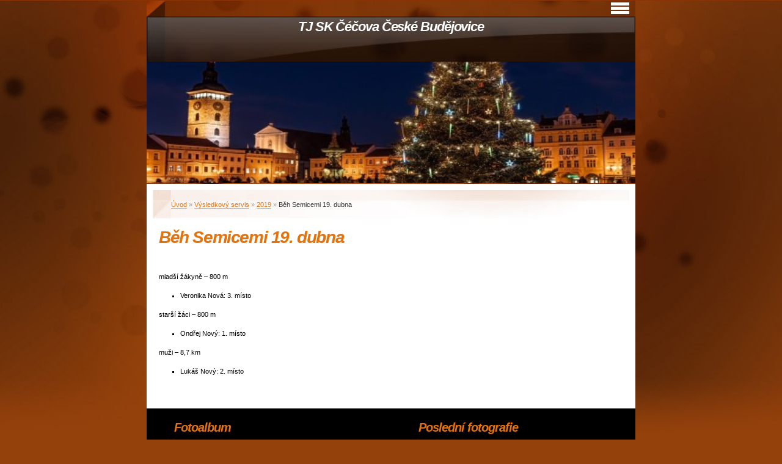

--- FILE ---
content_type: text/html; charset=UTF-8
request_url: https://www.skcecova.cz/clanky/vysledkovy-servis/2019/beh-semicemi-19.-dubna.html
body_size: 5095
content:
<?xml version="1.0" encoding="utf-8"?>
<!DOCTYPE html PUBLIC "-//W3C//DTD XHTML 1.0 Transitional//EN" "http://www.w3.org/TR/xhtml1/DTD/xhtml1-transitional.dtd">
<html lang="cs" xml:lang="cs" xmlns="http://www.w3.org/1999/xhtml" xmlns:fb="http://ogp.me/ns/fb#">

      <head>

        <meta http-equiv="content-type" content="text/html; charset=utf-8" />
        <meta name="description" content="Oficiální stránky atletického oddílu SK Čéčova České Budějovice" />
        <meta name="keywords" content="Pavel Váňa,atletika,oddíl" />
        <meta name="robots" content="all,follow" />
        <meta name="author" content="www.skcecova.cz" />
        <meta name="viewport" content="width=device-width, initial-scale=1">
        
        <title>
            TJ SK Čéčova České Budějovice - Výsledkový servis - 2019 - Běh Semicemi 19. dubna
        </title>
        <link rel="stylesheet" href="https://s3a.estranky.cz/css/d1000000005.css?nc=815605940" type="text/css" /><style type="text/css">@media screen, projection {
	#header .inner_frame {background: url(/img/ulogo.7.jpeg) no-repeat bottom left;}
}</style>
<link rel="stylesheet" href="//code.jquery.com/ui/1.12.1/themes/base/jquery-ui.css">
<script src="//code.jquery.com/jquery-1.12.4.js"></script>
<script src="//code.jquery.com/ui/1.12.1/jquery-ui.js"></script>
<script type="text/javascript" src="https://s3c.estranky.cz/js/ui.js?nc=1" id="index_script" ></script><meta property="og:title" content="Běh Semicemi 19. dubna" />
<meta property="og:type" content="article" />
<meta property="og:url" content="https://www.skcecova.cz/clanky/vysledkovy-servis/2019/beh-semicemi-19.-dubna.html" />
<meta property="og:image" content="https://www004.estranky.cz/resources/estranky.cz/global/img/logo-est.jpg" />
<meta property="og:site_name" content="TJ SK Čéčova České Budějovice" />
<meta property="og:description" content="  mladší žákyně – 800 m 	 Veronika Nová: 3. místo starší žáci – 800 m 	 Ondřej Nový: 1. místo muži –..." />
			<script type="text/javascript">
				dataLayer = [{
					'subscription': 'true',
				}];
			</script>
			
    </head>
    <body class="">
        <!-- Wrapping the whole page, may have fixed or fluid width -->
        <div id="whole-page">

            

            <!-- Because of the matter of accessibility (text browsers,
            voice readers) we include a link leading to the page content and
            navigation } you'll probably want to hide them using display: none
            in your stylesheet -->

            <a href="#articles" class="accessibility-links">Jdi na obsah</a>
            <a href="#navigation" class="accessibility-links">Jdi na menu</a>

            <!-- We'll fill the document using horizontal rules thus separating
            the logical chunks of the document apart -->
            <hr />

            

			<!-- block for skyscraper and rectangle  -->
            <div id="sticky-box">
                <div id="sky-scraper-block">
                    
                    
                </div>
            </div>
            <!-- block for skyscraper and rectangle  -->

            <!-- Wrapping the document's visible part -->
            <div id="document">
                <div id="in-document">


                    <!-- body of the page -->
                    <div id="body">
                        <!-- header -->
  <div id="header">
     <div class="inner_frame">
        <!-- This construction allows easy image replacement -->
        <h1 class="head-center">
  <a href="https://www.skcecova.cz/" title="TJ SK Čéčova České Budějovice" style="color: FFFF00;">TJ SK Čéčova České Budějovice</a>
  <span title="TJ SK Čéčova České Budějovice">
  </span>
</h1>
        <div id="header-decoration" class="decoration">
        </div>
     </div>
  </div>
<!-- /header -->


                        <!-- Possible clearing elements (more through the document) -->
                        <div id="clear1" class="clear">
                            &nbsp;
                        </div>
                        <hr />


                        <div id="nav-column">
                            
                            <!-- Hamburger icon -->
                            <button type="button" class="menu-toggle" onclick="menuToggle()" id="menu-toggle">
                            	<span></span>
                            	<span></span>
                            	<span></span>
                            </button>
                            
                            <!-- Such navigation allows both horizontal and vertical rendering -->
<div id="navigation">
    <div class="inner_frame">
        <h2>Menu
            <span id="nav-decoration" class="decoration"></span>
        </h2>
        <nav>
            <menu class="menu-type-onclick">
                <li class="">
  <a href="/">Úvod</a>
     
</li>
<li class="level_1 dropdown">
  <a href="/clanky/o-nas/">O nás</a>
     <ul class="level_2">
<li class="">
  <a href="/clanky/o-nas/druzstva/">Družstva</a>
</li><li class="">
  <a href="/clanky/o-nas/nase-profily/">Naše profily</a>
</li><li class="">
  <a href="/clanky/o-nas/prosli-nasimi-radami/">Prošli našimi řadami</a>
</li><li class="">
  <a href="/clanky/o-nas/sin-slavy/">Síň slávy</a>
</li><li class="">
  <a href="/clanky/o-nas/oddilove-rekordy/">Oddílové rekordy</a>
</li><li class="">
  <a href="/clanky/o-nas/nasi-medailiste/">Naši medailisté</a>
</li>
</ul>
</li>
<li class="level_1 dropdown">
  <a href="/clanky/vysledkovy-servis/">Výsledkový servis</a>
     <ul class="level_2">
<li class="">
  <a href="/clanky/vysledkovy-servis/2025/">2025</a>
</li><li class="">
  <a href="/clanky/vysledkovy-servis/2024/">2024</a>
</li><li class="">
  <a href="/clanky/vysledkovy-servis/2023/">2023</a>
</li><li class="">
  <a href="/clanky/vysledkovy-servis/2022/">2022</a>
</li><li class="">
  <a href="/clanky/vysledkovy-servis/2021/">2021</a>
</li><li class="">
  <a href="/clanky/vysledkovy-servis/2020/">2020</a>
</li><li class="">
  <a href="/clanky/vysledkovy-servis/2019/">2019</a>
</li><li class="">
  <a href="/clanky/vysledkovy-servis/2018/">2018</a>
</li><li class="">
  <a href="/clanky/vysledkovy-servis/2017/">2017</a>
</li><li class="">
  <a href="/clanky/vysledkovy-servis/2016/">2016</a>
</li><li class="">
  <a href="/clanky/vysledkovy-servis/2015/">2015</a>
</li><li class="">
  <a href="/clanky/vysledkovy-servis/2014/">2014</a>
</li><li class="">
  <a href="/clanky/vysledkovy-servis/2013/">2013</a>
</li>
</ul>
</li>
<li class="">
  <a href="/clanky/aktuality.html">Aktuality</a>
     
</li>
<li class="">
  <a href="/clanky/treninky.html">Tréninky</a>
     
</li>
<li class="">
  <a href="/clanky/zavody.html">Závody</a>
     
</li>
<li class="">
  <a href="/clanky/vzkazovnik.html">Vzkazovník</a>
     
</li>
<li class="">
  <a href="/fotoalbum/">Fotoalbum</a>
     
</li>
<li class="">
  <a href="/clanky/kontakty.html">Kontakty</a>
     
</li>
<li class="">
  <a href="/clanky/bazarek.html">Bazárek</a>
     
</li>

            </menu>
        </nav>
        <div id="clear6" class="clear">
          &nbsp;
        </div>
    </div>
</div>
<!-- menu ending -->

                        </div>

                        <!-- main page content -->
                        <div id="content">
                            <!-- Breadcrumb navigation -->
<div id="breadcrumb-nav">
  <a href="/">Úvod</a> &raquo; <a href="/clanky/vysledkovy-servis/">Výsledkový servis</a> &raquo; <a href="/clanky/vysledkovy-servis/2019/">2019</a> &raquo; <span>Běh Semicemi 19. dubna</span>
</div>
<hr />

                            <!-- Article -->
  <div class="article">
    <!-- With headline can be done anything (i.e. image replacement) -->
<h2>
  <span class="span-a-title">Běh Semicemi 19. dubna</span>
  <span class="decoration" title="Běh Semicemi 19. dubna">
  </span></h2>

    <!--\ u_c_a_message \-->
    
    <!-- Text of the article -->
    
    <div class="editor-area">
  <p>&nbsp;</p>

<p>mladší žákyně &ndash; 800 m</p>

<ul>
	<li>Veronika Nová: 3. místo</li>
</ul>

<p>starší žáci &ndash; 800 m</p>

<ul>
	<li>Ondřej Nový: 1. místo</li>
</ul>

<p>muži &ndash; 8,7 km</p>

<ul>
	<li>Lukáš Nový: 2. místo</li>
</ul>

<p>&nbsp;</p>

  <div class="article-cont-clear clear">
    &nbsp;
  </div>
</div>

    
    <div class="fb-like" data-href="https://www.skcecova.cz/clanky/vysledkovy-servis/2019/beh-semicemi-19.-dubna.html" data-layout="standard" data-show-faces="true" data-action="like" data-share="false" data-colorscheme="light"></div>

    

    
      
    <!--/ u_c_a_comments /-->
  </div>
<!-- /Article -->

                        </div>
                        <!-- /main page content -->

                        <div id="clear3" class="clear">
                            &nbsp;
                        </div>
                        <hr />

                        <div id="decoration1" class="decoration">
                        </div>
                        <div id="decoration2" class="decoration">
                        </div>
                        <!-- /Meant for additional graphics inside the body of the page -->
                    </div>
                    <!-- /body -->

                    <div id="clear2" class="clear">
                        &nbsp;
                    </div>
                    <hr />

                    <!-- Side column left/right -->
                    <div class="column">

                        <!-- Inner column -->
                        <div id="inner-column" class="inner_frame">

                            
                            
                            
                            
                            
                            <!-- Photo album -->
  <div id="photo-album-nav" class="section">
    <h2>Fotoalbum
      <span id="photo-album-decoration" class="decoration">
      </span></h2>
    <div class="inner_frame">
      <ul>
        <li class="first ">
  <a href="/fotoalbum/atlet-cecovky-2019/">
    Atlet Čéčovky 2019</a></li>
<li class="">
  <a href="/fotoalbum/atlet-cecovky-roku-2018/">
    Atlet Čéčovky roku 2018</a></li>
<li class="">
  <a href="/fotoalbum/zavody/">
    Závody</a></li>
<li class="last ">
  <a href="/fotoalbum/ztraty-a-nalezy/">
    Ztráty a nálezy</a></li>

      </ul>
    </div>
  </div>
<!-- /Photo album -->
<hr />

                            <!-- Last photo -->
  <div id="last-photo" class="section">
    <h2>Poslední fotografie
      <span id="last-photo-decoration" class="decoration">
      </span></h2>
    <div class="inner_frame">
      <div class="wrap-of-wrap">
        <div class="wrap-of-photo">
          <a href="/fotoalbum/zavody/beh-kolem-luznice-2019/">
            <img src="/img/tiny/52.jpg" alt="DSC09970" width="75" height="56" /></a>
        </div>
      </div>
      <span>
        <a href="/fotoalbum/zavody/beh-kolem-luznice-2019/">Běh kolem Lužnice 2019</a>
      </span>
    </div>
  </div>
<!-- /Last photo -->
<hr />

                            
                            
                            
                            
                            
                            
                            <!-- Favorite links -->
  <div id="links" class="section">
    <h2>Oblíbené odkazy
        <span id="links-decoration" class="decoration">
        </span></h2>
    <div class="inner_frame">
      <ul>
        <li class="first ">
  <a href="https://www.atletika.cz/" title="Český atletický svaz (ČAS)">
  Český atletický svaz (ČAS)</a></li><li class="">
  <a href="https://www.jckas.cz/" title="Jihočeský atletický svaz">
  Jihočeský atletický svaz</a></li><li class="">
  <a href="http://www.houstka.com/" title="Atletika Stará Boleslav">
  Atletika Stará Boleslav</a></li><li class="">
  <a href="https://www.c-budejovice.cz/" title="Statutární město České Budějovice">
  Statutární město České Budějovice</a></li><li class="">
  <a href="https://www.kraj-jihocesky.cz/" title="Jihočeský kraj">
  Jihočeský kraj</a></li><li class="">
  <a href="https://www.cuscz.cz/" title="ČUS">
  Česká unie sportu (ČUS)</a></li><li class="last ">
  <a href="http://www.msmt.cz/" title="MŠMT">
  MŠMT</a></li>
      </ul>
    </div>
  </div>
<!-- /Favorite links -->
<hr />

                            <!-- Search -->
  <div id="search" class="section">
    <h2>Vyhledávání
      <span id="search-decoration" class="decoration">
      </span></h2>
    <div class="inner_frame">
      <form action="https://katalog.estranky.cz/" method="post">
        <fieldset>
          <input type="hidden" id="uid" name="uid" value="1465550" />
          <input name="key" id="key" />
          <br />
          <span class="clButton">
            <input type="submit" id="sendsearch" value="Vyhledat" />
          </span>
        </fieldset>
      </form>
    </div>
  </div>
<!-- /Search -->
<hr />

                            <!-- Archive -->
  <div id="calendar" class="section">
    <h2>Archiv
      <span id="archive-decoration" class="decoration">
      </span></h2>
    <div class="inner_frame">
      <!-- Keeping in mind people with disabilities (summary, caption) as well as worshipers of semantic web -->
      <table summary="Tabulka představuje kalendář, sloužící k listování podle data.">
        <!-- You should hide caption using CSS -->
        <caption>
          Kalendář
        </caption>
        <tbody>
  <tr id="archive-small">
    <td class="archive-nav-l"><a href="/archiv/m/2025/11/01/">&lt;&lt;</a></td>
    <td colspan="5" class="archive-nav-c"><a href="/archiv/m/2025/12/01/">prosinec</a> / <a href="/archiv/y/2025/12/22/">2025</a></td>
    <td class="archive-nav-r">&gt;&gt;</td>
  </tr>
</tbody>

      </table>
    </div>
  </div>
<!-- /Archive -->
<hr />

                            
                            <!-- Stats -->
  <div id="stats" class="section">
    <h2>Statistiky
      <span id="stats-decoration" class="decoration">
      </span></h2>
    <div class="inner_frame">
      <!-- Keeping in mind people with disabilities (summary, caption) as well as worshipers of semantic web -->
      <table summary="Statistiky">

        <tfoot>
          <tr>
            <th scope="row">Online:</th>
            <td>4</td>
          </tr>
        </tfoot>

        <tbody>
          <tr>
            <th scope="row">Celkem:</th>
            <td>391715</td>
          </tr>
          <tr>
            <th scope="row">Měsíc:</th>
            <td>10698</td>
          </tr>
          <tr>
            <th scope="row">Den:</th>
            <td>327</td>
          </tr>
        </tbody>
      </table>
    </div>
  </div>
<!-- Stats -->
<hr />
                        </div>
                        <!-- /Inner column -->

                        <div id="clear4" class="clear">
                            &nbsp;
                        </div>

                    </div>
                    <!-- /end of first column -->

                    <div id="clear5" class="clear">
                        &nbsp;
                    </div>
                    <hr />

                                    <!-- Footer -->
                <div id="footer">
                    <div class="inner_frame">
                        <p>
                            &copy; 2025 eStránky.cz <span class="hide">|</span> <a class="promolink promolink-paid" href="//www.estranky.cz/" title="Tvorba webových stránek zdarma, jednoduše a do 5 minut."><strong>Tvorba webových stránek</strong></a> 
                            
                            
                            
                            
                            
                            
                        </p>
                        
                        
                    </div>
                </div>
                <!-- /Footer -->


                    <div id="clear7" class="clear">
                        &nbsp;
                    </div>

                    <div id="decoration3" class="decoration">
                    </div>
                    <div id="decoration4" class="decoration">
                    </div>
                    <!-- /Meant for additional graphics inside the document -->

                </div>
            </div>

            <div id="decoration5" class="decoration">
            </div>
            <div id="decoration6" class="decoration">
            </div>
            <!-- /Meant for additional graphics inside the page -->

            
            <!-- block for board position-->

        </div>
        <div id="fb-root"></div>
<script async defer src="https://connect.facebook.net/cs_CZ/sdk.js#xfbml=1&version=v3.2&appId=979412989240140&autoLogAppEvents=1"></script><!-- NO GEMIUS -->
    </body>
</html>